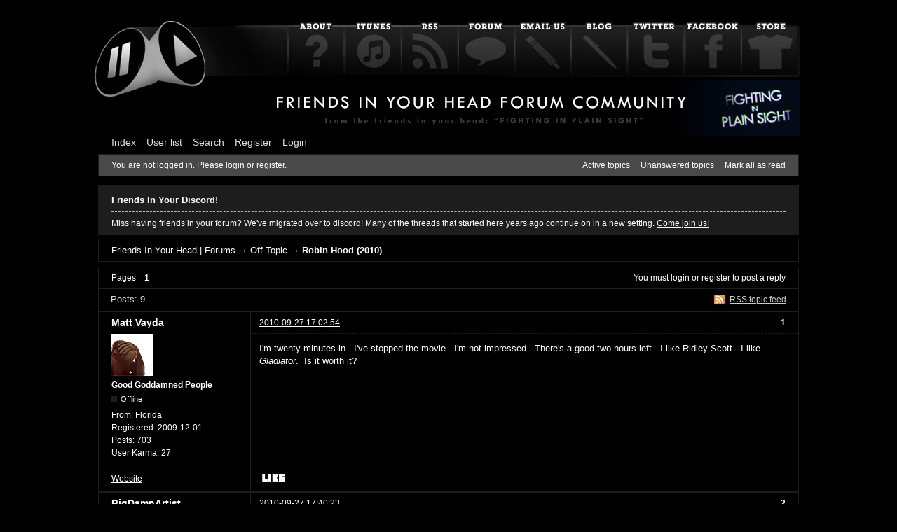

--- FILE ---
content_type: text/html; charset=utf-8
request_url: https://friendsinyourhead.com/forum/viewtopic.php?pid=5288
body_size: 10903
content:

<!DOCTYPE html>
<!--[if lt IE 7 ]> <html class="oldie ie6" xml:lang="en" lang="en" dir="ltr"> <![endif]-->
<!--[if IE 7 ]>    <html class="oldie ie7" xml:lang="en" lang="en" dir="ltr"> <![endif]-->
<!--[if IE 8 ]>    <html class="oldie ie8" xml:lang="en" lang="en" dir="ltr"> <![endif]-->
<!--[if gt IE 8]><!--> <html xml:lang="en" lang="en" dir="ltr"> <!--<![endif]-->
<head>
<meta charset="utf-8"/>
<meta http-equiv="content-type" content="text/html;charset=utf-8" />
<meta http-equiv="Content-Security-Policy" content="upgrade-insecure-requests">
<meta name="ROBOTS" content="NOINDEX, FOLLOW" />
<meta name="theme-color" content="#1F537B" />
<title>Robin Hood (2010) (Page 1) — Off Topic — Friends In Your Head | Forums</title>
<link rel="alternate" type="application/rss+xml" href="https://friendsinyourhead.com/forum/extern.php?action=feed&amp;tid=271&amp;type=rss" title="RSS" />
<link rel="alternate" type="application/atom+xml" href="https://friendsinyourhead.com/forum/extern.php?action=feed&amp;tid=271&amp;type=atom" title="ATOM" />
<link rel="top" href="https://friendsinyourhead.com/forum" title="Forum index" />
<link rel="up" href="https://friendsinyourhead.com/forum/viewforum.php?id=4" title="Off Topic" />
<link rel="search" href="https://friendsinyourhead.com/forum/search.php" title="Search" />
<link rel="author" href="https://friendsinyourhead.com/forum/userlist.php" title="User list" />
<link rel="stylesheet" type="text/css" media="screen" href="https://friendsinyourhead.com/forum/style/dif_default/dif_default.css" />
<link rel="stylesheet" type="text/css" media="screen" href="https://friendsinyourhead.com/forum/style/dif_default/dif_default_cs.css" />
<!--[if lte IE 6]><link rel="stylesheet" type="text/css" href="https://friendsinyourhead.com/forum/style/dif_default/dif_default_ie6.css" /><![endif]-->
<!--[if IE 7]><link rel="stylesheet" type="text/css" href="https://friendsinyourhead.com/forum/style/dif_default/dif_default_ie7.css" /><![endif]-->
<script type="text/javascript" src="https://ajax.googleapis.com/ajax/libs/jquery/1.6.2/jquery.min.js" /></script>
<script type="text/javascript" src="/js/dif.js" /></script>
<link rel="stylesheet" type="text/css" media="screen" href="https://friendsinyourhead.com/forum/extensions/pun_karma/styles.css" />
<link rel="stylesheet" type="text/css" media="screen" href="https://friendsinyourhead.com/forum/extensions/pun_bbcode/styles.css" />
<script type="text/javascript" src="https://friendsinyourhead.com/forum/extensions/pun_bbcode/scripts.js"></script>
<link rel="stylesheet" type="text/css" media="screen" href="https://friendsinyourhead.com/forum/extensions/pun_extended_bbcode/styles.css" />
<meta http-equiv="X-UA-Compatible" content="IE=edge" />
<link rel="stylesheet" type="text/css" media="screen" href="https://friendsinyourhead.com/forum/extensions/pun_colored_usergroups/styles.css.php" />
</head>
<body>
	<!-- forum_messages -->
	<div id="brd-wrap" class="brd">
	<div id="brd-viewtopic" class="brd-page paged-page">
	<div id="brd-head" class="gen-content">
		<p id="brd-access"><a href="#brd-main">Skip to forum content</a></p>
		<p id="brd-title"><a href="/index.php"><img class="dif-head" src="/images/forum-logo.jpg" title="Return to Friends In Your Head" /></a><span class="dif-head"><a href="/about.php"><img class="nav" src="/images/nav/nav-1-about-off.jpg" /></a><a href="https://itunes.apple.com/us/podcast/friends-in-your-head/id666148893" target="_blank"><img class="nav" src="/images/nav/nav-2-itunes-off.jpg" alt="iTunes" /></a><a href="http://feeds.feedburner.com/friendsinyourhead" target="_blank"><img class="nav" src="/images/nav/nav-3-rss-off.jpg" alt="RSS Feed" /></a><a href="//friendsinyourhead.com/forum/index.php" target="_blank"><img class="nav" src="/images/nav/nav-4-forum-off.jpg" alt="Forum" /></a><a href="mailto:friendsinyourhead@gmail.com" target="_blank"><img class="nav" src="/images/nav/nav-5-email-off.jpg" alt="Email"/></a><a href="http://friendsinyourhead.blogspot.com/" target="_blank"><img class="nav" src="/images/nav/nav-6-blog-off.jpg" alt="Blog" /></a><a href="//twitter.com/friendsinurhead" target="_blank"><img class="nav" src="/images/nav/nav-7-twitter-off.jpg" alt="Twitter" /></a><a href="https://www.facebook.com/friendsinyourhead" target="_blank"><img class="nav" src="/images/nav/nav-8-facebook-off.jpg" alt="Facebook" /></a><a href="http://www.cafepress.com/friendsinyourhead" target="_blank"><img class="nav" src="/images/nav/nav-9-store-off.jpg" alt="Store" /></a></p></span><a href="/forum/viewtopic.php?pid=33381#p33381"><img id="banner" style="margin-top: 6px" src="/forum/img/forum-banner-32.jpg" alt = "Random DIF header." /></a>
		
	</div>
	<div id="brd-navlinks" class="gen-content">
		<ul>
		<li id="navindex"><a href="https://friendsinyourhead.com/forum/index.php">Index</a></li>
		<li id="navuserlist"><a href="https://friendsinyourhead.com/forum/userlist.php">User list</a></li>
		<li id="navsearch"><a href="https://friendsinyourhead.com/forum/search.php">Search</a></li>
		<li id="navregister"><a href="https://friendsinyourhead.com/forum/register.php">Register</a></li>
		<li id="navlogin"><a href="https://friendsinyourhead.com/forum/login.php">Login</a></li>
	</ul>
		
	</div>
	<div id="brd-visit" class="gen-content">
		<p id="welcome"><span>You are not logged in.</span> <span>Please login or register.</span></p>
		<p id="visit-links" class="options"><span id="visit-recent" class="first-item"><a href="https://friendsinyourhead.com/forum/search.php?action=show_recent" title="Find topics which contain recent posts.">Active topics</a></span> <span id="visit-unanswered"><a href="https://friendsinyourhead.com/forum/search.php?action=show_unanswered" title="Find topics which have not been replied to.">Unanswered topics</a></span> <span id="visit-markasread"><a href="https://friendsinyourhead.com/forum/misc.php?action=markread&amp;csrf_token=fcceb31f2fef38d5b0a3c63a00284884fc05bb1e" title="Mark all unread topics as being read.">Mark all as read</a></span></p>
	</div>
	<div id="brd-announcement" class="gen-content">
	<h1 class="hn"><span>Friends In Your Discord!</span></h1>
	<div class="content">Miss having friends in your forum? We've migrated over to discord! Many of the threads that started here years ago continue on in a new setting. <a href="https://discord.gg/UtEYawhu4s" target="_blank">Come join us!</a></div>
</div>

	<div class="hr"><hr /></div>
	<div id="brd-main">
		<h1 class="main-title"><a class="permalink" href="https://friendsinyourhead.com/forum/viewtopic.php?id=271" rel="bookmark" title="Permanent link to this topic">Robin Hood (2010)</a></h1>

		<div id="brd-crumbs-top" class="crumbs gen-content">
	<p><span class="crumb crumbfirst"><a href="https://friendsinyourhead.com/forum/index.php">Friends In Your Head | Forums</a></span> <span class="crumb"><span> &rarr;&#160;</span><a href="https://friendsinyourhead.com/forum/viewforum.php?id=4">Off Topic</a></span> <span class="crumb crumblast"><span> &rarr;&#160;</span><a href="https://friendsinyourhead.com/forum/viewtopic.php?id=271">Robin Hood (2010)</a></span> </p>
</div>
		
		<div id="brd-pagepost-top" class="main-pagepost gen-content">
	<p class="paging"><span class="pages">Pages</span> <strong class="first-item">1</strong></p>
	<p class="posting">You must <a href="https://friendsinyourhead.com/forum/login.php">login</a> or <a href="https://friendsinyourhead.com/forum/register.php">register</a> to post a reply</p>
</div>
		<div class="main-head">
		<p class="options"><span class="feed first-item"><a class="feed" href="https://friendsinyourhead.com/forum/extern.php?action=feed&amp;tid=271&amp;type=rss">RSS topic feed</a></span></p>
		<h2 class="hn"><span><span class="item-info">Posts: 9</span></span></h2>
	</div>
	<div id="forum4" class="main-content main-topic">
		<div class="post odd firstpost topicpost">
			<div id="p5221" class="posthead">
				<h3 class="hn post-ident"><span class="post-num">1</span> <span class="post-byline"><span>Topic by </span><em class="group_color_3"><a title="Go to Matt Vayda's profile" href="https://friendsinyourhead.com/forum/profile.php?id=29">Matt Vayda</a></em></span> <span class="post-link"><a class="permalink" rel="bookmark" title="Permanent link to this post" href="https://friendsinyourhead.com/forum/viewtopic.php?pid=5221#p5221">2010-09-27 17:02:54</a></span></h3>
			</div>
			<div class="postbody">
				<div class="post-author">
					<ul class="author-ident">
						<li class="useravatar"><img src="https://friendsinyourhead.com/forum/img/avatars/29.png" width="60" height="60" alt="Matt Vayda" /></li>
						<li class="username"><a title="Go to Matt Vayda's profile" href="https://friendsinyourhead.com/forum/profile.php?id=29">Matt Vayda</a></li>
						<li class="usertitle"><span>Good Goddamned People</span></li>
						<li class="userstatus"><span>Offline</span></li>
					</ul>
					<ul class="author-info">
						<li><span>From: <strong>Florida</strong></span></li>
						<li><span>Registered: <strong>2009-12-01</strong></span></li>
						<li><span>Posts: <strong>703</strong></span></li>
						<li><span>User Karma: <strong>27</strong></span></li>
					</ul>
				</div>
				<div class="post-entry">
					<h4 id="pc5221" class="entry-title hn">Topic: Robin Hood (2010)</h4>
					<div class="entry-content">
						<p>I&#039;m twenty minutes in.&nbsp; I&#039;ve stopped the movie.&nbsp; I&#039;m not impressed.&nbsp; There&#039;s a good two hours left.&nbsp; I like Ridley Scott.&nbsp; I like <em>Gladiator</em>.&nbsp; Is it worth it?</p>
					</div>
				</div>
			</div>
			<div class="postfoot">
				<div class="post-options">
					<p class="post-contacts"><span class="user-url first-item"><a class="external" href="http://www.mattvayda.com"><span>Matt Vayda's</span> Website</a></span></p>
					<p class="post-karma"><a href="https://friendsinyourhead.com/forum/viewtopic.php?pid=5221&amp;karmaplus&amp;csrf_token=8317b671d0288898e36f626ffec399135e401825#p5221"><img src="https://friendsinyourhead.com/forum/extensions/pun_karma/icons/thumbs_up.gif" alt="Thumbs up"/></a>  <a href="https://friendsinyourhead.com/forum/viewtopic.php?pid=5221&amp;karmaminus&amp;csrf_token=cea19e5ff7ac2f4713d6c22350cff075a1410e72#p5221"><img src="https://friendsinyourhead.com/forum/extensions/pun_karma/icons/thumbs_down.gif" alt="Thumbs down" /></a></p>
				</div>
			</div>
		</div>
		<div class="post even replypost">
			<div id="p5223" class="posthead">
				<h3 class="hn post-ident"><span class="post-num">2</span> <span class="post-byline"><span>Reply by </span><em class="group_color_1"><a title="Go to BigDamnArtist's profile" href="https://friendsinyourhead.com/forum/profile.php?id=7">BigDamnArtist</a></em></span> <span class="post-link"><a class="permalink" rel="bookmark" title="Permanent link to this post" href="https://friendsinyourhead.com/forum/viewtopic.php?pid=5223#p5223">2010-09-27 17:40:23</a></span></h3>
			</div>
			<div class="postbody">
				<div class="post-author">
					<ul class="author-ident">
						<li class="useravatar"><img src="https://friendsinyourhead.com/forum/img/avatars/7.png" width="60" height="60" alt="BigDamnArtist" /></li>
						<li class="username"><a title="Go to BigDamnArtist's profile" href="https://friendsinyourhead.com/forum/profile.php?id=7">BigDamnArtist</a></li>
						<li class="usertitle"><span>&quot;I&#039;m Canadian, you can trust me on this.</span></li>
						<li class="userstatus"><span>Offline</span></li>
					</ul>
					<ul class="author-info">
						<li><span>From: <strong>Red Deer, AB</strong></span></li>
						<li><span>Registered: <strong>2009-11-23</strong></span></li>
						<li><span>Posts: <strong>4,044</strong></span></li>
						<li><span>User Karma: <strong>664</strong></span></li>
					</ul>
				</div>
				<div class="post-entry">
					<h4 id="pc5223" class="entry-title hn">Re: Robin Hood (2010)</h4>
					<div class="entry-content">
						<p>For what it&#039;s worth I enjoyed it. However I&#039;ve been led to believe I&#039;m of the minority in that opinion.</p>
						<div class="sig-content"><span class="sig-line"><!-- --></span>ZangrethorDigital.ca</div>
					</div>
				</div>
			</div>
			<div class="postfoot">
				<div class="post-options">
					<p class="post-contacts"><span class="user-url first-item"><a class="external" href="http://www.ZangrethorDigital.ca"><span>BigDamnArtist's</span> Website</a></span></p>
					<p class="post-karma"><a href="https://friendsinyourhead.com/forum/viewtopic.php?pid=5223&amp;karmaplus&amp;csrf_token=39edb665faacdca58ab3645b8300acde1b770f3d#p5223"><img src="https://friendsinyourhead.com/forum/extensions/pun_karma/icons/thumbs_up.gif" alt="Thumbs up"/></a>  <a href="https://friendsinyourhead.com/forum/viewtopic.php?pid=5223&amp;karmaminus&amp;csrf_token=5721eb000b09e1d8cba079b42a5716829e6ae238#p5223"><img src="https://friendsinyourhead.com/forum/extensions/pun_karma/icons/thumbs_down.gif" alt="Thumbs down" /></a></p>
				</div>
			</div>
		</div>
		<div class="post odd replypost">
			<div id="p5241" class="posthead">
				<h3 class="hn post-ident"><span class="post-num">3</span> <span class="post-byline"><span>Reply by </span><em class="group_color_3"><a title="Go to Tomahawk's profile" href="https://friendsinyourhead.com/forum/profile.php?id=26">Tomahawk</a></em></span> <span class="post-link"><a class="permalink" rel="bookmark" title="Permanent link to this post" href="https://friendsinyourhead.com/forum/viewtopic.php?pid=5241#p5241">2010-09-27 22:19:18</a></span></h3>
			</div>
			<div class="postbody">
				<div class="post-author">
					<ul class="author-ident">
						<li class="useravatar"><img src="https://friendsinyourhead.com/forum/img/avatars/26.jpg" width="60" height="46" alt="Tomahawk" /></li>
						<li class="username"><a title="Go to Tomahawk's profile" href="https://friendsinyourhead.com/forum/profile.php?id=26">Tomahawk</a></li>
						<li class="usertitle"><span>Also The Doctor</span></li>
						<li class="userstatus"><span>Offline</span></li>
					</ul>
					<ul class="author-info">
						<li><span>From: <strong>Norway</strong></span></li>
						<li><span>Registered: <strong>2009-12-01</strong></span></li>
						<li><span>Posts: <strong>1,473</strong></span></li>
						<li><span>User Karma: <strong>251</strong></span></li>
					</ul>
				</div>
				<div class="post-entry">
					<h4 id="pc5241" class="entry-title hn">Re: Robin Hood (2010)</h4>
					<div class="entry-content">
						<p>I went to see &#039;The Runaways&#039; instead, so I&#039;m biased. We *almost* regretted the choice when the Robin Hood trailer came on, but I&#039;m still happy I saw runaways instead.</p><p>I&#039;ll still check out the film, but if it&#039;s not even grasping your attention after 20 minutes, something&#039;s wrong.</p>
					</div>
				</div>
			</div>
			<div class="postfoot">
				<div class="post-options">
					<p class="post-karma"><a href="https://friendsinyourhead.com/forum/viewtopic.php?pid=5241&amp;karmaplus&amp;csrf_token=11f0db12355cdbc23532df4bca7fed3e5d18e7d1#p5241"><img src="https://friendsinyourhead.com/forum/extensions/pun_karma/icons/thumbs_up.gif" alt="Thumbs up"/></a>  <a href="https://friendsinyourhead.com/forum/viewtopic.php?pid=5241&amp;karmaminus&amp;csrf_token=38404dfa6a6f9271aa8383360b216154f1db465d#p5241"><img src="https://friendsinyourhead.com/forum/extensions/pun_karma/icons/thumbs_down.gif" alt="Thumbs down" /></a></p>
				</div>
			</div>
		</div>
		<div class="post even replypost">
			<div id="p5243" class="posthead">
				<h3 class="hn post-ident"><span class="post-num">4</span> <span class="post-byline"><span>Reply by </span><em class="group_color_3"><a title="Go to Matt Vayda's profile" href="https://friendsinyourhead.com/forum/profile.php?id=29">Matt Vayda</a></em></span> <span class="post-link"><a class="permalink" rel="bookmark" title="Permanent link to this post" href="https://friendsinyourhead.com/forum/viewtopic.php?pid=5243#p5243">2010-09-28 02:42:55</a></span></h3>
			</div>
			<div class="postbody">
				<div class="post-author">
					<ul class="author-ident">
						<li class="useravatar"><img src="https://friendsinyourhead.com/forum/img/avatars/29.png" width="60" height="60" alt="Matt Vayda" /></li>
						<li class="username"><a title="Go to Matt Vayda's profile" href="https://friendsinyourhead.com/forum/profile.php?id=29">Matt Vayda</a></li>
						<li class="usertitle"><span>Good Goddamned People</span></li>
						<li class="userstatus"><span>Offline</span></li>
					</ul>
					<ul class="author-info">
						<li><span>From: <strong>Florida</strong></span></li>
						<li><span>Registered: <strong>2009-12-01</strong></span></li>
						<li><span>Posts: <strong>703</strong></span></li>
						<li><span>User Karma: <strong>27</strong></span></li>
					</ul>
				</div>
				<div class="post-entry">
					<h4 id="pc5243" class="entry-title hn">Re: Robin Hood (2010)</h4>
					<div class="entry-content">
						<p>It&#039;s not so much that it doesn&#039;t have my attention.&nbsp; Honestly I think so far what&#039;s bothering me has to do with the portrayal of King Richard.&nbsp; &quot;Let&#039;s get these French bastards so we can go home to Nottingham!&quot; What?&nbsp; From what I understand Richard was more French than English, barely spoke any English, and spent almost none of his reign in England.&nbsp; He used his kingdom as a source of revenue to pay for his crusade.&nbsp; Must have had a heck of a press writer.</p><p>I get that the facts of history don&#039;t always make for the best drama (I recently caught Pearl Harbor again, and my brother-in-law who is a huge WWII buff kept up a running commentary of the films historical failings).&nbsp; I also get that the story of Robin Hood isn&#039;t exactly set in stone.&nbsp; I guess I just expected that if there was an Englishman who could tell this story, it would be Ridley Scott.</p><p>Ok Ridley, show me what you&#039;ve got.</p>
					</div>
				</div>
			</div>
			<div class="postfoot">
				<div class="post-options">
					<p class="post-contacts"><span class="user-url first-item"><a class="external" href="http://www.mattvayda.com"><span>Matt Vayda's</span> Website</a></span></p>
					<p class="post-karma"><a href="https://friendsinyourhead.com/forum/viewtopic.php?pid=5243&amp;karmaplus&amp;csrf_token=208d93f7f8776ac1837abd1b1692636b839dfb49#p5243"><img src="https://friendsinyourhead.com/forum/extensions/pun_karma/icons/thumbs_up.gif" alt="Thumbs up"/></a>  <a href="https://friendsinyourhead.com/forum/viewtopic.php?pid=5243&amp;karmaminus&amp;csrf_token=139683d3bc2976f269ce49adf72137d483c03028#p5243"><img src="https://friendsinyourhead.com/forum/extensions/pun_karma/icons/thumbs_down.gif" alt="Thumbs down" /></a></p>
				</div>
			</div>
		</div>
		<div class="post odd replypost">
			<div id="p5258" class="posthead">
				<h3 class="hn post-ident"><span class="post-num">5</span> <span class="post-byline"><span>Reply by </span><em class="group_color_3"><a title="Go to redxavier's profile" href="https://friendsinyourhead.com/forum/profile.php?id=285">redxavier</a></em></span> <span class="post-link"><a class="permalink" rel="bookmark" title="Permanent link to this post" href="https://friendsinyourhead.com/forum/viewtopic.php?pid=5258#p5258">2010-09-28 17:37:46</a></span></h3>
			</div>
			<div class="postbody">
				<div class="post-author">
					<ul class="author-ident">
						<li class="useravatar"><img src="https://friendsinyourhead.com/forum/img/avatars/285.jpg" width="60" height="60" alt="redxavier" /></li>
						<li class="username"><a title="Go to redxavier's profile" href="https://friendsinyourhead.com/forum/profile.php?id=285">redxavier</a></li>
						<li class="usertitle"><span>Member</span></li>
						<li class="userstatus"><span>Offline</span></li>
					</ul>
					<ul class="author-info">
						<li><span>From: <strong>Kent, England</strong></span></li>
						<li><span>Registered: <strong>2010-02-09</strong></span></li>
						<li><span>Posts: <strong>1,327</strong></span></li>
						<li><span>User Karma: <strong>146</strong></span></li>
					</ul>
				</div>
				<div class="post-entry">
					<h4 id="pc5258" class="entry-title hn">Re: Robin Hood (2010)</h4>
					<div class="entry-content">
						<p>Don&#039;t get me started.... must stop... blood coming out of eyes...</p><p>I hate this movie. It&#039;s just as bad historically as Gladiator and Braveheart sure, but then it&#039;s a boring, incoherent, badly cast trainwreck of a movie with little to no redeeming entertainment qualities.</p><p>For christ&#039;s sake, there&#039;s a moment where two horses kick in the heavy wooden door to a fortified town... you know, those doors that are built to withstand battering rams?</p><p>I&#039;m so not surprised you switched off - the opening is atrocious. From the badly written and pointless title card to the unexciting siege of Chalus (which shock fucking horror was actually where Richard was at this time...).</p><p>The moment when Richard yells &quot;Kill the French&quot; I knew we were in trouble... but by the end it&#039;s almost a parody. Imagine if Forrest Gump lectured Nixon about Watergate and shamed him into resigning - that&#039;s pretty much the absurdity of what Robin Hood does in this film.</p><p>And you&#039;re correct Matt - Richard spent about 6-9 months of his reign in England but thanks to the Victorians we English now laud Richard as one of our greatest national heroes. They&#039;ve got a great statue of him in Westminster outside Parliament and it&#039;s hard not to be impressed.</p><p><a href="http://upload.wikimedia.org/wikipedia/commons/thumb/2/26/Richard_I_statue_outside_Parliament.JPG/220px-Richard_I_statue_outside_Parliament.JPG">http://upload.wikimedia.org/wikipedia/c … iament.JPG</a></p>
						<div class="sig-content"><span class="sig-line"><!-- --></span>Imagination will often carry us to worlds that never were. But without it we go nowhere. - Carl Sagan</div>
					</div>
				</div>
			</div>
			<div class="postfoot">
				<div class="post-options">
					<p class="post-karma"><a href="https://friendsinyourhead.com/forum/viewtopic.php?pid=5258&amp;karmaplus&amp;csrf_token=f026de27e3d85bacd4159314a9dc606caa591bd0#p5258"><img src="https://friendsinyourhead.com/forum/extensions/pun_karma/icons/thumbs_up.gif" alt="Thumbs up"/></a>  <a href="https://friendsinyourhead.com/forum/viewtopic.php?pid=5258&amp;karmaminus&amp;csrf_token=e3f038c911d602187ccffedb07c203f8048b96fa#p5258"><img src="https://friendsinyourhead.com/forum/extensions/pun_karma/icons/thumbs_down.gif" alt="Thumbs down" /></a></p>
				</div>
			</div>
		</div>
		<div class="post even replypost">
			<div id="p5288" class="posthead">
				<h3 class="hn post-ident"><span class="post-num">6</span> <span class="post-byline"><span>Reply by </span><em class="group_color_3"><a title="Go to Matt Vayda's profile" href="https://friendsinyourhead.com/forum/profile.php?id=29">Matt Vayda</a></em></span> <span class="post-link"><a class="permalink" rel="bookmark" title="Permanent link to this post" href="https://friendsinyourhead.com/forum/viewtopic.php?pid=5288#p5288">2010-09-29 14:04:03</a></span></h3>
			</div>
			<div class="postbody">
				<div class="post-author">
					<ul class="author-ident">
						<li class="useravatar"><img src="https://friendsinyourhead.com/forum/img/avatars/29.png" width="60" height="60" alt="Matt Vayda" /></li>
						<li class="username"><a title="Go to Matt Vayda's profile" href="https://friendsinyourhead.com/forum/profile.php?id=29">Matt Vayda</a></li>
						<li class="usertitle"><span>Good Goddamned People</span></li>
						<li class="userstatus"><span>Offline</span></li>
					</ul>
					<ul class="author-info">
						<li><span>From: <strong>Florida</strong></span></li>
						<li><span>Registered: <strong>2009-12-01</strong></span></li>
						<li><span>Posts: <strong>703</strong></span></li>
						<li><span>User Karma: <strong>27</strong></span></li>
					</ul>
				</div>
				<div class="post-entry">
					<h4 id="pc5288" class="entry-title hn">Re: Robin Hood (2010)</h4>
					<div class="entry-content">
						<p>Update: tried to watch a bit more last night, but only made it as far as their arrival at The Tower of London, and the ensuing moment of &quot;oh fuck...&quot;&nbsp; To be fair I had just come off a full eight hours running around at work.</p><div class="quotebox"><cite>RedXavier wrote:</cite><blockquote><p>It&#039;s just as bad historically as Gladiator and Braveheart sure, but then it&#039;s a boring, incoherent, badly cast trainwreck of a movie with little to no redeeming entertainment qualities.</p></blockquote></div><p>I think that really sums it up.&nbsp; I mean, Robin Hood is very much like Gladiator, in that it&#039;s a purely fictional story where the story takes place <em>around</em> real historical people / places / events.&nbsp; Whereas, in Braveheart and Black Hawk Down the stories are supposed to <em>depict</em> actual people / places / events.</p><p>When I saw Braveheart, I knew nothing about Scottish history, and I think I enjoyed it more because of it.&nbsp; Black Hawk Down was a story I was <em>very</em> familiar with when I saw it, and was definitely part of why I didn&#039;t care for it.</p><p>Since then I guess I&#039;ve developed this need to see history reflected with some degree of accuracy in film.&nbsp; When I saw Bonnie and Clyde a couple years ago I was disappointed to later read their historical account, and find that in this case, the history was more interesting than the film.</p><p>I think a cooking analogy of some kind would work well here, because historical events are rarely very good as films in their &quot;raw&quot; form.&nbsp; You need that bit drama, that something extra to make it more palatable, but it&#039;s easy to go too far.&nbsp; It&#039;s also easy to get the order wrong.&nbsp; If I order a steak, I might be able to forgive being served a hamburger if it turns out to be really good, but if I&#039;m served a veggieburger, I&#039;m leaving the table.</p><p>If I&#039;m going to watch, or ask others to watch, a film that takes place in a fairly well documented part of history, then one of the following scenarios should play out: 1.) If I&#039;m not familiar with that part of history, I&#039;d like to learn something from the film that is based on those historical facts. 2.) If I am familiar with that part of history, don&#039;t insult my intelligence.</p><p>Granted the whole Richard / John / Robin Hood story is so skewed by popular belief that the chances of even Ridley Scott getting it right were slim, but as an Englishman, I was kind of hoping he&#039;d have a bit more respect for his own history.</p>
					</div>
				</div>
			</div>
			<div class="postfoot">
				<div class="post-options">
					<p class="post-contacts"><span class="user-url first-item"><a class="external" href="http://www.mattvayda.com"><span>Matt Vayda's</span> Website</a></span></p>
					<p class="post-karma"><a href="https://friendsinyourhead.com/forum/viewtopic.php?pid=5288&amp;karmaplus&amp;csrf_token=68ce3872f706695aaed3a923b84f9005aa958402#p5288"><img src="https://friendsinyourhead.com/forum/extensions/pun_karma/icons/thumbs_up.gif" alt="Thumbs up"/></a>  <a href="https://friendsinyourhead.com/forum/viewtopic.php?pid=5288&amp;karmaminus&amp;csrf_token=04894fa1830ee3089045c1884004bd6bbf1cb029#p5288"><img src="https://friendsinyourhead.com/forum/extensions/pun_karma/icons/thumbs_down.gif" alt="Thumbs down" /></a></p>
				</div>
			</div>
		</div>
		<div class="post odd replypost">
			<div id="p5375" class="posthead">
				<h3 class="hn post-ident"><span class="post-num">7</span> <span class="post-byline"><span>Reply by </span><em class="group_color_3"><a title="Go to Matt Vayda's profile" href="https://friendsinyourhead.com/forum/profile.php?id=29">Matt Vayda</a></em></span> <span class="post-link"><a class="permalink" rel="bookmark" title="Permanent link to this post" href="https://friendsinyourhead.com/forum/viewtopic.php?pid=5375#p5375">2010-10-01 14:36:12</a></span></h3>
			</div>
			<div class="postbody">
				<div class="post-author">
					<ul class="author-ident">
						<li class="useravatar"><img src="https://friendsinyourhead.com/forum/img/avatars/29.png" width="60" height="60" alt="Matt Vayda" /></li>
						<li class="username"><a title="Go to Matt Vayda's profile" href="https://friendsinyourhead.com/forum/profile.php?id=29">Matt Vayda</a></li>
						<li class="usertitle"><span>Good Goddamned People</span></li>
						<li class="userstatus"><span>Offline</span></li>
					</ul>
					<ul class="author-info">
						<li><span>From: <strong>Florida</strong></span></li>
						<li><span>Registered: <strong>2009-12-01</strong></span></li>
						<li><span>Posts: <strong>703</strong></span></li>
						<li><span>User Karma: <strong>27</strong></span></li>
					</ul>
				</div>
				<div class="post-entry">
					<h4 id="pc5375" class="entry-title hn">Re: Robin Hood (2010)</h4>
					<div class="entry-content">
						<p>Finished it the other night.&nbsp; I do appreciate the fact that Brian Helgeland did <em>some</em> historical homework, mostly about King John, even if the events are are a bit off.&nbsp; Danny Huston&#039;s King Richard is simply appalling, no other word for it.&nbsp; I did like the new take on the Sheriff of Nottingham, as well as Mark Addy&#039;s take on Friar Tuck, so well done there.&nbsp; Max von Sydow,&nbsp; Cate Blanchett and William Hurt all make strong showings as well.&nbsp; The characters of Little John, Will Scarlett and Allen A&#039;Dayle feel tacked on and underdeveloped, but the actors portraying them don&#039;t let on that they know it.</p><p>I think the film is actually strongest once Robin gets to Nottingham, and has to fill the shoes he&#039;s stepped into.&nbsp; I also appreciate the show-don&#039;t-tell approach to Robin&#039;s archery abilities.&nbsp; No one quips about an amazing shot he just made, they just show him hitting everything he aims at, and give him a line to the boys in the forest about knowing which wood to make their bows out of.</p><p>I didn&#039;t know this going in, but this take on Robin Hood is actually an origin story.&nbsp; He doesn&#039;t become Robin of the Hood until the very end.&nbsp; On the show when we&#039;re talking about superhero movies, we always say that becoming is more interesting than being, and I applaud the effort to do that here.&nbsp; The trouble is it doesn&#039;t quite works somehow; whole film feels like a setup for a sequel which will probably never get made, so you just have to fill it in with whichever flavor of the Robin Hood story you fancy.</p><p>It&#039;s really too bad, because once I got into it, there are parts here that I really like, but don&#039;t quite work.&nbsp; The trouble is they could work with just a bit more effort.&nbsp; Take the children in the forest, or as I like to call them, The Lost Boys.&nbsp; Obviously they grow to become Robin&#039;s Merry Men, but I kept waiting for them to <em>do</em> something.&nbsp; Everything they setup leads you to believe that all those French troops running around are in for an ambush when they get to Sherwood forest (come to think of it I don&#039;t recall that Sherwood is even mentioned).&nbsp; But no, no, The Lost Boys show up on ponies to take part in a beach assault against a French invasion fleet, let by Marion, who&#039;s only demonstration of combat prowess was that flaming arrow she shot at the very beginning.&nbsp; So points off for that.</p><p>Overall it&#039;s entertaining enough.&nbsp; There&#039;s humor, drama, and enough committed actors to make it worth making some popcorn and killing a few hours, but this is not a good film, so turn off your critic circuit before hitting the play button.</p>
					</div>
				</div>
			</div>
			<div class="postfoot">
				<div class="post-options">
					<p class="post-contacts"><span class="user-url first-item"><a class="external" href="http://www.mattvayda.com"><span>Matt Vayda's</span> Website</a></span></p>
					<p class="post-karma"><a href="https://friendsinyourhead.com/forum/viewtopic.php?pid=5375&amp;karmaplus&amp;csrf_token=8b20eb37b4d3ff8ff025e34212b8ace43f78f4a5#p5375"><img src="https://friendsinyourhead.com/forum/extensions/pun_karma/icons/thumbs_up.gif" alt="Thumbs up"/></a>  <a href="https://friendsinyourhead.com/forum/viewtopic.php?pid=5375&amp;karmaminus&amp;csrf_token=aefac17f77810fb0a88a9806aaab092edcb161f5#p5375"><img src="https://friendsinyourhead.com/forum/extensions/pun_karma/icons/thumbs_down.gif" alt="Thumbs down" /></a></p>
				</div>
			</div>
		</div>
		<div class="post even replypost">
			<div id="p5376" class="posthead">
				<h3 class="hn post-ident"><span class="post-num">8</span> <span class="post-byline"><span>Reply by </span><em class="group_color_3"><a title="Go to beldar's profile" href="https://friendsinyourhead.com/forum/profile.php?id=1538">beldar</a></em></span> <span class="post-link"><a class="permalink" rel="bookmark" title="Permanent link to this post" href="https://friendsinyourhead.com/forum/viewtopic.php?pid=5376#p5376">2010-10-01 16:06:14</a></span></h3>
			</div>
			<div class="postbody">
				<div class="post-author">
					<ul class="author-ident">
						<li class="username"><a title="Go to beldar's profile" href="https://friendsinyourhead.com/forum/profile.php?id=1538">beldar</a></li>
						<li class="usertitle"><span>Member</span></li>
						<li class="userstatus"><span>Offline</span></li>
					</ul>
					<ul class="author-info">
						<li><span>Registered: <strong>2010-05-27</strong></span></li>
						<li><span>Posts: <strong>444</strong></span></li>
					</ul>
				</div>
				<div class="post-entry">
					<h4 id="pc5376" class="entry-title hn">Re: Robin Hood (2010)</h4>
					<div class="entry-content">
						<p>What&#039;s your favorite movie of this genre, Matt?</p>
					</div>
				</div>
			</div>
			<div class="postfoot">
				<div class="post-options">
					<p class="post-karma"><a href="https://friendsinyourhead.com/forum/viewtopic.php?pid=5376&amp;karmaplus&amp;csrf_token=b9ce0f8d8026a73ee298a78537aeed71b624c22a#p5376"><img src="https://friendsinyourhead.com/forum/extensions/pun_karma/icons/thumbs_up.gif" alt="Thumbs up"/></a>  <a href="https://friendsinyourhead.com/forum/viewtopic.php?pid=5376&amp;karmaminus&amp;csrf_token=530f0d149105500f5a1264f9aaf39fbe823891e6#p5376"><img src="https://friendsinyourhead.com/forum/extensions/pun_karma/icons/thumbs_down.gif" alt="Thumbs down" /></a></p>
				</div>
			</div>
		</div>
		<div class="post odd lastpost replypost">
			<div id="p5383" class="posthead">
				<h3 class="hn post-ident"><span class="post-num">9</span> <span class="post-byline"><span>Reply by </span><em class="group_color_3"><a title="Go to Matt Vayda's profile" href="https://friendsinyourhead.com/forum/profile.php?id=29">Matt Vayda</a></em></span> <span class="post-link"><a class="permalink" rel="bookmark" title="Permanent link to this post" href="https://friendsinyourhead.com/forum/viewtopic.php?pid=5383#p5383">2010-10-01 23:07:20</a></span></h3>
			</div>
			<div class="postbody">
				<div class="post-author">
					<ul class="author-ident">
						<li class="useravatar"><img src="https://friendsinyourhead.com/forum/img/avatars/29.png" width="60" height="60" alt="Matt Vayda" /></li>
						<li class="username"><a title="Go to Matt Vayda's profile" href="https://friendsinyourhead.com/forum/profile.php?id=29">Matt Vayda</a></li>
						<li class="usertitle"><span>Good Goddamned People</span></li>
						<li class="userstatus"><span>Offline</span></li>
					</ul>
					<ul class="author-info">
						<li><span>From: <strong>Florida</strong></span></li>
						<li><span>Registered: <strong>2009-12-01</strong></span></li>
						<li><span>Posts: <strong>703</strong></span></li>
						<li><span>User Karma: <strong>27</strong></span></li>
					</ul>
				</div>
				<div class="post-entry">
					<h4 id="pc5383" class="entry-title hn">Re: Robin Hood (2010)</h4>
					<div class="entry-content">
						<div class="quotebox"><cite>beldar wrote:</cite><blockquote><p>What&#039;s your favorite movie of this genre, Matt?</p></blockquote></div><br /><p>I suppose it depends how you want to categorize it.&nbsp; Looking into it, I realized that Robin Hood isn&#039;t so much historical fiction as it is legend, or fantasy.&nbsp; As an entity, Robin Hood can&#039;t be verified to have actually existed, but stories about him are so abundant that many believe he must have.&nbsp; In terms of another such character on whom a film is based, the only other ones that comes to mind revolve around the Arthurian legend, in which case I&#039;d look to Monty Python, so let&#039;s look at it from another angle.</p><p>As a pure historical drama, i.e. the events surrounding the story did happen, even if the story itself is not entirely historically accurate, a couple films come to mind.&nbsp; Saving Private Ryan and Shindler&#039;s List, for showing us the sheer brutality of human nature as it actually happened.&nbsp; </p><p>WWII though was fairly well documented, so we have quite a bit to go off of for a story in that setting.&nbsp; Titanic shows us what is likely the most accurate depiction, in all it&#039;s horrific detail, of an event for which all we have to go on are survivor testimonial and forensic examination of the wreckage.&nbsp; </p><p>Still, the story of the Titanic is also pretty widely known, so what about something smaller, almost a legend in itself.&nbsp; Tsavo, Kenya is not a place you might have heard of before 1996, unless you were an African history or geography buff.&nbsp; If that name does sound familiar, so might the tagline &quot;Only the most incredible parts are true.&quot;&nbsp; The Ghost and The Darkness is one of those films I wish we got more of, a true (if dramatized) story about an incredible event largely unknown to the world at large.&nbsp; </p><p>In that same vein, though skewing much farther (almost completely) into fantasy, is Le Pacte des Loups (Brotherhood of the Wolf), which tells the story of a series of brutal killings that took place between 1764 and 1767 in an area of south-central France.&nbsp; Attributed to a &quot;beast,&quot; wolves are the most likely culprit, thus the title of the film, but the filmmakers portray the Beast of Gévaudan...a bit differently.&nbsp; I won&#039;t spoil it, as this is the most likely film for folks to have not seen, but The Jim Henson Creature Shop was involved.&nbsp; (Fun fact: I saw this while I was stationed in Germany, and it was my first foreign language film; French with English subtitles.)</p><p>These later types of historical fiction are my favorite, as they portray events I never would have know about otherwise.&nbsp; You&#039;d be hard pressed to find someone who has never heard of D-Day, or the Titanic although Oskar Schindler may still trip someone up.&nbsp; The thing about historical fiction, is that the better is generally know about the era, the less you can make up and get away with without someone like me throwing the Bullshit card.&nbsp; I&#039;ll grant that it&#039;s tricky; the filmmakers must decide which facts are important for their story, and change or make up the rest.&nbsp; The fact that King Richard was not what we would understand today as an &quot;Englishman&quot; isn&#039;t important to the story Ridley Scott wanted to tell.&nbsp; More to the point such a portrayal will likely never come to pass, as it would cause an audience largely unschooled in British history to wonder why the King of England is, apparently, French.&nbsp; Then again, maybe &quot;wonder&quot; is exactly what audiences at large need to do more often.</p>
					</div>
				</div>
			</div>
			<div class="postfoot">
				<div class="post-options">
					<p class="post-contacts"><span class="user-url first-item"><a class="external" href="http://www.mattvayda.com"><span>Matt Vayda's</span> Website</a></span></p>
					<p class="post-karma"><a href="https://friendsinyourhead.com/forum/viewtopic.php?pid=5383&amp;karmaplus&amp;csrf_token=d6bea93375dc487d55cbfefb054d608c97d80fa7#p5383"><img src="https://friendsinyourhead.com/forum/extensions/pun_karma/icons/thumbs_up.gif" alt="Thumbs up"/></a>  <a href="https://friendsinyourhead.com/forum/viewtopic.php?pid=5383&amp;karmaminus&amp;csrf_token=c6c440850bd78e032cc7601ba4e7e3a2697bd9e8#p5383"><img src="https://friendsinyourhead.com/forum/extensions/pun_karma/icons/thumbs_down.gif" alt="Thumbs down" /></a></p>
				</div>
			</div>
		</div>
	</div>

	<div class="main-foot">
		<h2 class="hn"><span><span class="item-info">Posts: 9</span></span></h2>
	</div>
		<div id="brd-pagepost-end" class="main-pagepost gen-content">
	<p class="paging"><span class="pages">Pages</span> <strong class="first-item">1</strong></p>
	<p class="posting">You must <a href="https://friendsinyourhead.com/forum/login.php">login</a> or <a href="https://friendsinyourhead.com/forum/register.php">register</a> to post a reply</p>
</div>
		<div id="brd-crumbs-end" class="crumbs gen-content">
	<p><span class="crumb crumbfirst"><a href="https://friendsinyourhead.com/forum/index.php">Friends In Your Head | Forums</a></span> <span class="crumb"><span> &rarr;&#160;</span><a href="https://friendsinyourhead.com/forum/viewforum.php?id=4">Off Topic</a></span> <span class="crumb crumblast"><span> &rarr;&#160;</span><a href="https://friendsinyourhead.com/forum/viewtopic.php?id=271">Robin Hood (2010)</a></span> </p>
</div>
	</div>
		<!-- forum_qpost -->
		<!-- forum_info -->
	<div class="hr"><hr /></div>
	<div id="brd-about">
		<form id="qjump" method="get" accept-charset="utf-8" action="http://friendsinyourhead.com/forum/viewforum.php">
	<div class="frm-fld frm-select">
		<label for="qjump-select"><span>Jump to forum:</span></label><br />
		<span class="frm-input"><select id="qjump-select" name="id">
			<optgroup label="Friends In Your Head">
				<option value="10">Coronaviral Activities</option>
				<option value="2">Episodes</option>
				<option value="4" selected="selected">Off Topic</option>
				<option value="5">Creations</option>
				<option value="6">Movie Stuff</option>
				<option value="8">Friends in Your Dungeon</option>
				<option value="7">Pitches, Fixes, and Rewrites</option>
				<option value="11">Games In Your Head</option>
			</optgroup>
		</select>
		<input type="submit" id="qjump-submit" value="Go" /></span>
	</div>
</form>
	<p id="copyright">Powered by <a href="http://punbb.informer.com/">PunBB</a>, supported by <a href="http://www.informer.com/">Informer Technologies, Inc</a>.</p>
<p style="clear: both; ">Currently installed <span id="extensions-used" title="pun_admin_add_user, pun_admin_manage_extensions_improved, pun_antispam, pun_bbcode, pun_pm, pun_repository, hide_topic, pun_extended_bbcode, pun_poll.">9 official extensions</span>. Copyright &copy; 2003&ndash;2009 <a href="http://punbb.informer.com/">PunBB</a>.</p>
	</div>
		<!-- forum_debug -->
	</div>
	</div>
	<script>if (typeof PUNBB === 'undefined' || !PUNBB) {
		var PUNBB = {};
	}

	PUNBB.env = {
		base_url: "https://friendsinyourhead.com/forum/",
		base_js_url: "https://friendsinyourhead.com/forum/include/js/",
		user_lang: "English",
		user_style: "dif_default",
		user_is_guest: "1",
		page: "viewtopic",
	};</script>
<script src="https://friendsinyourhead.com/forum/include/js/min/punbb.common.min.js"></script>
<script>(function () {
	var forum_quickjump_url = "http://friendsinyourhead.com/forum/viewforum.php?id=$1";
	var sef_friendly_url_array = new Array(8);
	sef_friendly_url_array[10] = "coronaviral-activities";
	sef_friendly_url_array[2] = "episodes";
	sef_friendly_url_array[4] = "off-topic";
	sef_friendly_url_array[5] = "creations";
	sef_friendly_url_array[6] = "movie-stuff";
	sef_friendly_url_array[8] = "friends-in-your-dungeon";
	sef_friendly_url_array[7] = "pitches-fixes-and-rewrites";
	sef_friendly_url_array[11] = "games-in-your-head";

	PUNBB.common.addDOMReadyEvent(function () { PUNBB.common.attachQuickjumpRedirect(forum_quickjump_url, sef_friendly_url_array); });
}());</script>

</body>
</html>


--- FILE ---
content_type: text/css
request_url: https://friendsinyourhead.com/forum/style/dif_default/dif_default_cs.css
body_size: 1971
content:
/* General colour scheme
----------------------------------------------------------------*/
.shout_Teague {color: #2670b5; }
.shout_drewjmore {color: #cdc979;}
.shout_ShadowDuelist {color: #eebb11;}
.shout_Queefward {color: #00b16a;}
.shout_Regan {color: #6f3662;}
.shout_Writhyn {color: #7f7f7f;}
.shout_Faldor {color: #ea7a3d;}
.shout_Saniss {color: #b10000;}
.shout_DarthPraxus {color: #6f92f7;}
.shout_BigDamnArtist {color: #e6005c;}
.shout_KyleMonroe {color: #4a412a;}
.shout_MartyJ {color: #ffda28;}
.shout_Boter {color: #80C0E0;}
.shout_Snail {color: #12bd82;}
.shout_Holden {color: #800517; }
.shout_Squiggly_P {color: #ff00ff; }
.shout_Kibouchi {color: #FF919A; }
#shoutform li { list-style-type: none; }
body {
	background: #000;
	color: #FFFFFF;
	}

.brd a:link, .brd a:visited {
	color: #ffffff;
	}

.brd p.feed a:link, .brd p.feed a:visited {
	color: #FFFFFF;
	}

.brd a:hover, .brd a:active, .brd a:focus,
.brd p.feed a:hover, .brd p.feed a:active, .brd p.feed a:focus {
	color: #b42000;
	text-decoration: none;
	}

.brd .main-pagepost a:link, .brd .crumbs a:link,
.brd .main-pagepost a:visited, .brd .crumbs a:visited {
	text-decoration: none;
	}

.brd .main-pagepost a:hover, .brd .crumbs a:hover,
.brd .main-pagepost a:active, .brd .crumbs a:active,
.brd .main-pagepost a:focus, .brd .crumbs a:focus {
	text-decoration: underline;
	}

.brd .gen-content, .brd .main-content {
	background: #494949;
	border-color: #1d1d1d;
	border-bottom-color: #1d1d1d;
	}

.brd .main-pagepost {
	background: #000000;
	border-color: #1d1d1d;
	}

.brd .crumbs {
	background: #000000;
	border-color: #1d1d1d;
	}


.brd .main-item, .brd .main-item li, .brd .main-item div, .brd td {
	border-color: #1d1d1d;
	}

.brd .main-item li.info-posts,
.brd .main-item li.info-replies,
.brd .main-item li.info-views,
.brd .main-item li.info-topics {
	}

.brd .main-content .main-item .item-nav {
	color: #888;
	}

.brd .main-content .sticky {
	background: #000000;
	}

.brd .main-content .main-item .hn .item-status em.sticky ,
.brd .main-content .main-item .hn .item-status em.closed{
	color: #e34539;
	font-weight: bold;
	}

.brd .main-content .main-item .hn .item-status em.moved {
	color: #FFF;
	}

.brd .post * {
	border-color: #1d1d1d
	}

.brd .post {
	border-color: #1d1d1d;
	border-top-color: #1d1d1d;
	border-bottom-color: #1d1d1d;
	}

#topic-review .firstpost, .brd .singlepost {
	border-top-color: #1d1d1d;
	border-bottom-color: #1d1d1d;
	}

.brd .post {
	background: #000000;
	}

.brd .posthead, .brd .postbody, .brd .post-options {
	background: #000000;
	}

.brd .posthead .hn {
	background: #000000;
	}

.brd .posthead .post-title small {
	color: #999;
	}

.brd .online .userstatus span {
	border-color: #517CA1;
	}

.brd .ct-box, .brd .ct-set, .brd .ct-group, .brd .frm-group {
	border-color: #DBE0E4;
	}

.brd .admin-page .ct-box {
	background: #2c3946;
	}

.brd .admin-page .ct-set .ct-box, .brd .report {
	background: #2c3946;
	}

.brd .admin-page .warn-set .warn-box {
	background: #000000;
	}

.brd .main-frm .ct-group, .brd #brd-announcement {
	background: #1d1d1d;
	}

.brd .main-content .info-box {
	background: #000000;
	}

.brd .main-extensions .extension, .brd .main-hotfixes .hotfix {
	background: #000000;
	}

.brd .main-extensions .disabled, .brd .main-hotfixes .disabled {
	background: #1d1d1d;
	}

.brd .warn-group, .brd .warn-set, .brd .warn-box, .brd .error-box, .brd #admin-alerts {
	background: #000000;
	border-color: #F4EBCE;
	}

.brd .warn-group, .brd .warn-set, .brd .warn-box, .brd .error-box {
	border-color: #E6D190;
	}

.brd ul.info-list li,
.brd ul.error-list li {
	color: #6A97BF;
	}

.brd ul.info-list li span,
.brd ul.error-list li span {
	color: #FFF;
	}

.brd ul li strong {
	color: #FFFFFF;
	}

.brd .user-box {
	background: #000000;
	}
.brd .ct-box .hn, .brd .ct-box .sig-demo {
	border-color: #DBE0E4;
	color: #ffffff;
	}

.brd .error-box .hn {
	color: #FFFFFF;
	}

.brd .help-box {
	background: #000000;
	}

.brd .frm-buttons, .brd .extension .options, .brd .hotfix .options {
	border-color: #DBE0E4;
	}

.brd .checklist {
	background: #000000;
	border-color: #ccc;
	}

.brd label, .brd .aslabel, .brd .mf-set legend, .brd .ct-legend * {
	color: #FFFFFF;
	}

.brd .paging * {
	border-color: #dedfdf;
	}


.brd .required label em, .brd #req-msg em, .brd .warn strong, .brd .important strong {
	color: #b42000;
	}

.brd .entry-content .quotebox, .brd .entry-content .codebox {
	background: #000000;
	border-color: #ddd;
	}

#brd-announcement .userbox {
	background: #2c3946 none repeat scroll 0 0;
	}

.brd .main-content .main-item .hn .posted-mark {
	color: #99C;
	}

/* Menus
----------------------------------------------------------------*/

#brd-navlinks {
	background: #000000;
	border-color: #000000;
	color: #ddd;
	z-index: 10;
	}

#brd-navlinks a:link, #brd-navlinks a:visited {
	color: #ddd;
	}

#brd-navlinks a:hover, #brd-navlinks a:active, #brd-navlinks a:focus {
	color: #fff;
	text-decoration: underline;
	}

.brd .main-options, .brd .main-options span {
	background: #000000;
	}

.brd .main-menu, .brd .admin-menu {
	background: #000000;
	}

.brd .admin-submenu {
	background: #335577;
	border-color: #1d1d1d;
	}

.brd .main-menu a:link,
.brd .main-menu a:visited,
.brd .admin-menu a:link,
.brd .admin-menu a:visited {
	color: #ddd;
	text-decoration: none;
	}

.brd .main-menu a:hover,
.brd .main-menu a:active,
.brd .main-menu a:focus,
.brd .admin-menu a:hover,
.brd .admin-menu a:active,
.brd .admin-menu a:focus {
	text-decoration: underline;
	color: #fff;
	}

.brd .main-menu li.active a:hover,
.brd .main-menu li.active a:active,
.brd .main-menu li.active a:focus,
.brd .main-menu li.active a:visited,
.brd .admin-menu li.active a:hover,
.brd .admin-menu li.active a:active,
.brd .admin-menu li.active a:focus,
.brd .admin-menu li.active a:visited {
	text-decoration: none;
	}

.brd .admin-submenu li.active a {
	text-decoration: none;
	}

.brd .main-menu li.active a {
	color: #fff;
	}

.brd .admin-menu li.active a {
	color: #eef;
	}

#brd-admod #alert a {
	color: yellow;
	}

/* Logo and Headings
----------------------------------------------------------------*/

#brd-head {
	background: #000000;
	color: #ddd;
	border-color: #000000;
	}

#brd-head a, #brd-head a:link, #brd-head a:visited {
	color: #fff;
	}

.brd .main-head, .brd .main-foot {
	background: #000000;
	color: #ddd;
	border-color: #1d1d1d;
	}

.brd #brd-announcement h1 {
	border-color: #BBBBBB;
	}

.brd .main-subhead {
	border-color: #1d1d1d #1d1d1d #CBD1D8 #1d1d1d;
	background: #000000;
	}

.brd .column-title {
	border-color: #000000 #000000 #CBD1D8 #000000;
	background: #000000;
	}

.brd .group-head {
	background: #000000;
	border-color: #DBE0E4;
	}

.brd .content-head .hn {
	border-color: #DBE0E4;
	color: #FFF;
	}

.brd .main-head a:link, .brd .main-head a:visited,
.brd .main-foot .options a:link, .brd .main-foot .options a:visited {
	color: #ccc;
	}

.brd .main-head a:hover, .brd .main-head a:active, .brd .main-head a:focus,
.brd .main-foot .options a:hover, .brd .main-foot .options a:active, .brd .main-foot .options a:focus {
	color: #fff;
	}

.brd th {
	background: #000000;
	}

.brd .main-frm .ct-group td {
	background: #000000;
	}

#extensions-used {
	border-bottom-color: #999;
}


/* Status indicators
----------------------------------------------------------------*/

.brd .main-content .main-item .icon {
	border-color: #444444 #3a3a3a #343434 #323232;
	}

.brd .main-content .redirect .icon {
	border-color: #000000 #000000 #000000 #000000;
	}

.brd .main-content .sticky .icon {
	border-color: #444444 #3a3a3a #343434 #323232;
	}

.brd .main-content .closed .icon {
	border-color: #ACACAC #979797 #898989 #7A7A7A;
	}

.brd .main-content .sticky .closed .icon {
	border-color: #D7E5F3 #C3CFDC #898989 #7A7A7A;
	}

.brd .main-content .new .icon {
	border-color: #edf1f5 #dde0e4 #c6cbd3 #babfc6;
	}


/* Multi Checkbox Widget
-------------------------------------------------------------*/

.brd .checklist .checklist-item label:hover {
	background: #000000;
	}


/* Extra Stuff Holden Added
-------------------------------------------------------------*/

img.dif-head {
	margin-left: -75px;
}

.dif-head {
	position: relative;
}

.nav {
	position: relative;
	top: -52px;
}

#brd-title {
	position: relative;
	top: -15px;
}

#banner {
	position: absolute;
	top: 81px;
	left: 200px;
	z-index: 999;
}

--- FILE ---
content_type: text/css
request_url: https://friendsinyourhead.com/forum/extensions/pun_bbcode/styles.css
body_size: 222
content:
/* Styles for pun_bbcode extension */

div#pun_bbcode_bar {
	margin: 0.2em 0 0 1em;
	position: relative;
	display: none;
	visibility: hidden;
	}

div#pun_bbcode_bar div#pun_bbcode_wrapper {
	width: 95%;
	position: relative;
	}

div#pun_bbcode_bar .graphical div#pun_bbcode_buttons {
	float: left;
	}

div#pun_bbcode_bar .graphical div#pun_bbcode_buttons img {
	margin: 0 3px;
	}

div#pun_bbcode_bar .graphical div#pun_bbcode_smilies {
	float: right;
	}

div#pun_bbcode_bar .graphical div#pun_bbcode_smilies img {
	margin: 0 1px;
	}

--- FILE ---
content_type: text/css
request_url: https://friendsinyourhead.com/forum/extensions/pun_extended_bbcode/styles.css
body_size: 962
content:
/* Styles for pun_extended_bbcode extension */
/* Coded by Drijkoningen Dirk (Username: DiD)
/* Css3 properties supports Opera 10.5, IE9, Saf3+, Chrome, FF1+ */
.entry-content .newquote{
	border: 1px ridge #00579c;
	background-color: #dee4f3;
	padding: 3px;
	color: black;
	-moz-border-radius: 7px;
	-webkit-border-radius: 7px;
	-ms-border-radius: 7px;
	border-radius: 7px;
}

.entry-content .newquote cite {
	font-weight: bold;
	color: #00579c;
}

.entry-content .newquote blockquote {
	background-color: white;
	padding: 3px;
	color: black;
	-moz-border-radius: 7px;
	-webkit-border-radius: 7px;
	-ms-border-radius: 7px;
	border-radius: 7px;
	border: 1px inset #6495ed;
	width: 99%;
}

.entry-content .newquote blockquote p{
	font-style: italic;
}

.entry-content .newcodebox {
	-moz-border-radius: 7px;
	-webkit-border-radius: 7px;
	-ms-border-radius: 7px;
	border-radius: 7px;
	background: #dee4f3;
	background-image:url(code.png);
	background-repeat:no-repeat;
	border: solid #5C7B90;
	border-width: 1px 1px 1px 20px;
	color: #000000;
	margin: 10px 0 10px 10px;
	padding: 28px 10px 10px;
	width: 90%;
}
.entry-content .newcodebox:hover {
	background: #FAFAFA;
	background-image:url(code_h.png);
	background-repeat:no-repeat;
}

.entry-content .newcodebox pre code {
	font: 13px 'Courier New', Courier, monospace;
	line-height: 16px;
	max-height: 500px;
	min-height: 16px;
	overflow: auto;
}

div#box{
	border: 2px solid #00579c;
	background-color: #dee4f3;
	padding: 2px;
	color: black;
	-moz-border-radius: 7px;
	-webkit-border-radius: 7px;
	-ms-border-radius: 7px;
	border-radius: 7px;
}
div#note-outerbox{
	color: #517ca1;
	background-color: #ffffe1;
	padding: 4px;
	border-bottom: 3px solid #dcdcdc;
	border-left: 1px dotted #dcdcdc;
	border-right: 3px solid #dcdcdc;
	border-top: 1px dotted #dcdcdc;
	font-family: "Times New Roman", Times, serif;
	width: 50%;
}
div#note-innerbox{
	padding: 1px;
	color: #1e90ff;
	text-indent: 14px;
	font-family: "Times New Roman", Times, serif;
	font-weight: bold;
}
div#spoiler-container{
	border: 1px solid #00579c;
	padding: 4px;
	color: black;
	-moz-border-radius: 7px;
	-webkit-border-radius: 7px;
	-ms-border-radius: 7px;
	border-radius: 7px;
	background-color: #dee4f3;
	font-weight: bold;
}
span#spoiler-button{
	width: 45px;
	min-width: 45px;
	height: 16px;
	min-height: 16px;
	color: White;
	padding: 2px;
	font-size: 0.8em;
	cursor: pointer;
	background: url(btn_n.png);
	background-repeat: no-repeat;
	-moz-border-radius: 4px;
	-webkit-border-radius: 4px;
	-ms-border-radius: 4px;
	border-radius: 4px;
	text-align: center;
	font-weight: normal;
	overflow: hidden;
	border: 0px;
	padding-top: 0px;
}
span#spoiler-button:hover{
	background: url(btn_h.png);
	background-repeat: no-repeat;
}
div#spoiler-hidebox{
	margin-top: 4px;
	border: 1px solid gray;
	font: 90%;
	color: #333333;
	padding: 3px;
	background-color: White;
	-moz-border-radius: 7px;
	-webkit-border-radius: 7px;
	-ms-border-radius: 7px;
	border-radius: 7px;
	display: none;
	font-weight: normal;
}
.brd .entry-content .css-center{
	text-align: center;
}
.brd .entry-content .css-center p{
	text-align: center;
}
.brd .entry-content .css-right{
	text-align: right;
}
.brd .entry-content .css-right p{
	text-align: right;
}
.brd .entry-content .css-justify{
	text-align: justify;
}
.brd .entry-content .css-justify p{
	text-align: justify;
}

--- FILE ---
content_type: text/css; charset: UTF-8;charset=UTF-8
request_url: https://friendsinyourhead.com/forum/extensions/pun_colored_usergroups/styles.css.php
body_size: 129
content:
#brd-main .group_color_1 {font-size:12px; position:static; visibility:visible;}
 #brd-main .group_color_2 {font-size:12px; position:static; visibility:visible;}
 #brd-main .group_color_3 {font-size:12px; position:static; visibility:visible;}
 #brd-main .group_color_4 {font-size:12px; position:static; visibility:visible;}
 #brd-main .group_color_5 {font-size:12px; position:static; visibility:visible;}
 #brd-main .group_color_6 {font-size:12px; position:static; visibility:visible;}
 #brd-main .group_color_7 {font-size:12px; position:static; visibility:visible;}
 #brd-main .group_color_8 {font-size:12px; position:static; visibility:visible;}
 #brd-main .group_color_9 {font-size:12px; position:static; visibility:visible;}


--- FILE ---
content_type: application/javascript
request_url: https://friendsinyourhead.com/forum/extensions/pun_bbcode/scripts.js
body_size: 550
content:
/**
 * Provides inserting of BBcodes and smilies
 *
 * @copyright (C) 2008-2010 PunBB
 * @license http://www.gnu.org/licenses/gpl.html GPL version 2 or higher
 * @package pun_bbcode
 */

function insert_text(open, close)
{
	msgfield = (document.all) ? document.all.req_message : ((document.getElementById('afocus') != null) ? (document.getElementById('afocus').req_message) : (document.getElementsByName('req_message')[0]));

	// IE support
	if (document.selection && document.selection.createRange)
	{
		msgfield.focus();
		sel = document.selection.createRange();
		sel.text = open + sel.text + close;
		msgfield.focus();
	}

	// Moz support
	else if (msgfield.selectionStart || msgfield.selectionStart == '0')
	{
		var startPos = msgfield.selectionStart;
		var endPos = msgfield.selectionEnd;
		var old_top = msgfield.scrollTop;
		msgfield.value = msgfield.value.substring(0, startPos) + open + msgfield.value.substring(startPos, endPos) + close + msgfield.value.substring(endPos, msgfield.value.length);
		msgfield.selectionStart = msgfield.selectionEnd = endPos + open.length + close.length;
		msgfield.scrollTop = old_top;
		msgfield.focus();
	}

	// Fallback support for other browsers
	else
	{
		msgfield.value += open + close;
		msgfield.focus();
	}
}


--- FILE ---
content_type: application/javascript
request_url: https://friendsinyourhead.com/forum/include/js/min/punbb.common.min.js
body_size: 4419
content:
/*! LAB.js (LABjs :: Loading And Blocking JavaScript)
    v1.2.0 (c) Kyle Simpson
    MIT License
*/
(function(c){var h="string",k="head",t="body",U="script",O="readyState",R="preloaddone",D="loadtrigger",K="srcuri",H="preload",u="complete",f="done",b="which",v="preserve",o="onreadystatechange",L="onload",I="hasOwnProperty",E="script/cache",g="[object ",M=g+"Function]",F=g+"Array]",y=null,G=true,z=false,n=c.document,N=c.location,S=c.ActiveXObject,e=c.setTimeout,C=c.clearTimeout,T=function(V){return n.getElementsByTagName(V);},r=Object.prototype.toString,s=function(){},w={},A={},a=/^[^?#]*\//.exec(N.href)[0],x=/^\w+\:\/\/\/?[^\/]+/.exec(a)[0],Q=T(U),p=c.opera&&r.call(c.opera)==g+"Opera]",q=("MozAppearance" in n.documentElement.style),d=(n.createElement(U).async===true),m={cache:!(q||p),order:q||p||d,xhr:G,dupe:G,base:"",which:k};m[v]=z;m[H]=G;w[k]=n.head||T(k);w[t]=T(t);function P(V){return r.call(V)===M;}function B(Y,X){var W=/^\w+\:\/\//,V;if(typeof Y!=h){Y="";}if(typeof X!=h){X="";}V=((/^\/\//.test(Y))?N.protocol:"")+Y;V=(W.test(V)?"":X)+V;return((W.test(V)?"":(V.charAt(0)==="/"?x:a))+V);}function J(V){return(B(V).indexOf(x)===0);}function i(X){var W,V=-1;while(W=Q[++V]){if(typeof W.src==h&&X===B(W.src)&&W.type!==E){return G;}}return z;}function l(ay,am){ay=!(!ay);if(am==y){am=m;}var al=z,af=ay&&am[H],at=af&&am.cache,av=af&&am.order,Z=af&&am.xhr,aw=am[v],Y=am.which,ap=am.base,aa=s,ao=z,ai,ac=G,ad={},au=[],ag=y;af=at||Z||av;function ax(aA,az){if((aA[O]&&aA[O]!==u&&aA[O]!=="loaded")||az[f]){return z;}aA[L]=aA[o]=y;return G;}function X(aB,aA,aC){aC=!(!aC);if(!aC&&!(ax(aB,aA))){return;}aA[f]=G;for(var az in ad){if(ad[I](az)&&!(ad[az][f])){return;}}al=G;aa();}function ah(az){if(P(az[D])){az[D]();az[D]=y;}}function ae(aA,az){if(!ax(aA,az)){return;}az[R]=G;e(function(){w[az[b]].removeChild(aA);ah(az);},0);}function V(aA,az){if(aA[O]===4){aA[o]=s;az[R]=G;e(function(){ah(az);},0);}}function ar(aB,aE,aC,aF,aD,az){var aA=aB[b];e(function(){if("item" in w[aA]){if(!w[aA][0]){e(arguments.callee,25);return;}w[aA]=w[aA][0];}var aG=n.createElement(U);if(typeof aC==h){aG.type=aC;}if(typeof aF==h){aG.charset=aF;}if(P(aD)){aG[L]=aG[o]=function(){aD(aG,aB);};aG.src=aE;if(d){aG.async=z;}}w[aA].insertBefore(aG,(aA===k?w[aA].firstChild:y));if(typeof az==h){aG.text=az;X(aG,aB,G);}},0);}function ak(az,aB,aA,aC){A[az[K]]=G;ar(az,aB,aA,aC,X);}function aq(aA,aC,aB,aD){var az=arguments;if(ac&&aA[R]==y){aA[R]=z;ar(aA,aC,E,aD,ae);}else{if(!ac&&aA[R]!=y&&!aA[R]){aA[D]=function(){aq.apply(y,az);};}else{if(!ac){ak.apply(y,az);}}}}function W(aA,aD,aB,aE){var az=arguments,aC;if(ac&&aA[R]==y){aA[R]=z;aC=aA.xhr=(S?new S("Microsoft.XMLHTTP"):new c.XMLHttpRequest());aC[o]=function(){V(aC,aA);};aC.open("GET",aD);aC.send("");}else{if(!ac&&aA[R]!=y&&!aA[R]){aA[D]=function(){W.apply(y,az);};}else{if(!ac){A[aA[K]]=G;ar(aA,aD,aB,aE,y,aA.xhr.responseText);aA.xhr=y;}}}}function aj(aF){if(typeof aF=="undefined"||!aF){return;}if(aF.allowDup==y){aF.allowDup=am.dupe;}var aE=aF.src,aC=aF.type,aG=aF.charset,aA=aF.allowDup,az=B(aE,ap),aB,aD=J(az);if(typeof aG!=h){aG=y;}aA=!(!aA);if(!aA&&((A[az]!=y)||(ac&&ad[az])||i(az))){if(ad[az]!=y&&ad[az][R]&&!ad[az][f]&&aD){X(y,ad[az],G);}return;}if(ad[az]==y){ad[az]={};}aB=ad[az];if(aB[b]==y){aB[b]=Y;}aB[f]=z;aB[K]=az;ao=G;if(!av&&Z&&aD){W(aB,az,aC,aG);}else{if(!av&&at){aq(aB,az,aC,aG);}else{ak(aB,az,aC,aG);}}}function ab(az){if(ay&&!av){au.push(az);}if(!ay||af){az();}}function an(aB){var aA=[],az;for(az=-1;++az<aB.length;){if(r.call(aB[az])===F){aA=aA.concat(an(aB[az]));}else{aA[aA.length]=aB[az];}}return aA;}ai={script:function(){C(ag);var aB=an(arguments),aA=ai,az;if(aw){for(az=-1;++az<aB.length;){if(P(aB[az])){aB[az]=aB[az]();}if(az===0){ab(function(){aj((typeof aB[0]==h)?{src:aB[0]}:aB[0]);});}else{aA=aA.script(aB[az]);}aA=aA.wait();}}else{for(az=-1;++az<aB.length;){if(P(aB[az])){aB[az]=aB[az]();}}ab(function(){for(az=-1;++az<aB.length;){aj((typeof aB[az]==h)?{src:aB[az]}:aB[az]);}});}ag=e(function(){ac=z;},5);return aA;},wait:function(aC){C(ag);ac=z;if(!P(aC)){aC=s;}var aD=l(ay||ao,am),az=aD.trigger,aB=function(){try{aC();}catch(aE){}az();};delete aD.trigger;var aA=function(){if(ao&&!al){aa=aB;}else{aB();}};if(ay&&!ao){au.push(aA);}else{ab(aA);}return aD;}};if(ay){ai.trigger=function(){var aA,az=-1;while(aA=au[++az]){aA();}au=[];};}else{ai.trigger=s;}return ai;}function j(Z){var V,X={},W={"UseCachePreload":"cache","UseLocalXHR":"xhr","UsePreloading":H,"AlwaysPreserveOrder":v,"AllowDuplicates":"dupe"},Y={"AppendTo":b,"BasePath":"base"};for(V in W){Y[V]=W[V];}X.order=!(!m.order);for(V in Y){if(Y[I](V)&&m[Y[V]]!=y){X[Y[V]]=(Z[V]!=y)?Z[V]:m[Y[V]];}}for(V in W){if(W[I](V)){X[W[V]]=!(!X[W[V]]);}}if(!X[H]){X.cache=X.order=X.xhr=z;}X.which=(X.which===k||X.which===t)?X.which:k;return X;}c.$LAB={setGlobalDefaults:function(V){m=j(V);},setOptions:function(V){return l(z,j(V));},script:function(){return l().script.apply(y,arguments);},wait:function(){return l().wait.apply(y,arguments);}};(function(X,V,W){if(n[O]==y&&n[X]){n[O]="loading";
n[X](V,W=function(){n.removeEventListener(V,W,z);n[O]=u;},z);}})("addEventListener","DOMContentLoaded");})(window);if(typeof PUNBB==="undefined"||!PUNBB){var PUNBB={};}PUNBB.common=(function(){var d=document.documentElement,c=false,a=false;function b(e){return document.getElementById(e);}return{on_domready_init:function(){c=true;PUNBB.common.addClass(d,"js");PUNBB.common.attachWindowOpen();PUNBB.common.autoFocus();PUNBB.common.attachCtrlEnterForm();if(!PUNBB.common.input_support_attr("required")){PUNBB.common.attachValidateForm();}var e=b("brd-messages");if(e){setTimeout(function(){e.style.visibility="hidden";},3500);}},on_load_init:function(){a=true;},addLoadEvent:function(f){if(a===true){f();}else{var e=window.onload;window.onload=(e&&typeof e==="function")?function(){e();f();}:f;}},addDOMReadyEvent:function(g){var e=false;if(c===true){g();return;}if(document.addEventListener){document.addEventListener("DOMContentLoaded",function(){g();e=true;},false);window.addEventListener("load",function(){if(!e){g();}},false);}else{if(window.attachEvent){if(window.ActiveXObject&&window===window.top){f();}else{window.attachEvent("onload",g);}}else{PUNBB.common.addLoadEvent(g);}}function f(){try{d.doScroll("left");}catch(h){setTimeout(f,0);return;}g();}},hasClass:function(f,e){return(new RegExp("\\b"+e+"\\b")).test(f.className);},addClass:function(f,e){if(PUNBB.common.hasClass(f,e)){return false;}else{f.className+=" "+e;}return true;},removeClass:function(f,e){if(!PUNBB.common.hasClass(f,e)){return false;}e=new RegExp("\\s*\\b"+e+"\\b","g");f.className=f.className.replace(e,"");return true;},blink:function(g,f){if(typeof f===undefined){f=2;}var e=g.style.visibility;if(f&&e!=="hidden"){g.style.visibility="hidden";setTimeout(function(){g.style.visibility=e;},200);setTimeout(function(){PUNBB.common.blink(g,f-1);},400);}},onScreen:function(l){function i(){var m=-1;if(window.pageYOffset){m=window.pageYOffset;}else{if(d&&d.scrollTop){m=d.scrollTop;}else{if(document.body){m=document.body.scrollTop;}}}return m;}function h(){var m=-1;if(window.innerHeight){m=window.innerHeight;}else{if(d&&d.clientHeight){m=d.clientHeight;}else{if(document.body){m=document.body.clientHeight;}}}return m;}function f(o){var m=o.offsetTop;o=o.offsetParent;return o?m+=f(o):m;}var e=i(),k=e+h(),g=f(l),j=g+l.clientHeight;return g>=e&&j<k;},map:function(h,f){var g,e;for(g=0,e=f.length;g<e;g+=1){f[g]=h(f[g]);}return f;},find:function(h,f){var g,e;for(g=0,e=f.length;g<e;g+=1){if(h(f[g])){return g;}}return -1;},arrayOfMatched:function(j,g){var h,f,e=[];for(h=0,f=g.length;h<f;h+=1){if(j(g[h])){e.push(g[h]);}}return e;},flatten:function(f){var g,e,h=[];for(g=0,e=f.length;g<e;g+=1){if(typeof f[g]==="object"&&f.length){h.concat(PUNBB.common.flatten(f[g]));}else{h.push(f[g]);}}return h;},validateForm:function(g){var f=function(l){return l.name&&l.name.indexOf("req_")===0;};var i=g.elements,e=PUNBB.common.arrayOfMatched(f,i);f=function(l){return(/^\s*$/).test(l.value);};var h=PUNBB.common.find(f,e);if(h>-1){if(PUNBB.common.find(f,e)>-1){var k=b("req-msg");PUNBB.common.removeClass(k,"req-warn");var j=PUNBB.common.addClass(k,"req-error");if(!PUNBB.common.onScreen(k)){k.scrollIntoView();setTimeout(function(){PUNBB.common.blink(k);},500);}else{if(!j){PUNBB.common.blink(k);}}if(PUNBB.common.onScreen(e[h])){e[h].focus();}return false;}}return true;},doQuickjumpRedirect:function(g,f){var e=b("qjump-select")[b("qjump-select").selectedIndex].value;g=g.replace("$1",e);g=g.replace("$2",f[e]);document.location=g;return false;},attachQuickjumpRedirect:function(e,h){var g=b("qjump-select"),f=b("qjump-submit");if(g){g.onchange=function(){return PUNBB.common.doQuickjumpRedirect(e,h);};}if(f){f.onclick=function(){return PUNBB.common.doQuickjumpRedirect(e,h);};PUNBB.common.addClass(f,"visual-hidden");}},initToggleCheckboxes:function(){var j=function(i){return function(){return PUNBB.common.toggleCheckboxes(i);};};var f,e,k=document.getElementsByTagName("span");for(f=0,e=k.length;f<e;f+=1){var g=k[f];if(PUNBB.common.hasClass(g,"select-all")&&g.getAttribute("data-check-form")){var h=b(g.getAttribute("data-check-form"));if(h){g.onclick=j(h);}}}},toggleCheckboxes:function(h){if(!h){return false;}var f,e,j=h.getElementsByTagName("input");for(f=0,e=j.length;f<e;f+=1){var g=j[f];if(g.getAttribute("data-no-select-all")){continue;}if(g.getAttribute("type")=="checkbox"&&g.disabled===false){g.checked=!g.checked;}}return false;},attachCtrlEnterForm:function(){var q=function(f){return function(i){if(((i.keyCode==13)||(i.keyCode==10))&&(i.ctrlKey===true)){return f.submit();}};};var m=function(f){return f.tagName.toUpperCase()=="TEXTAREA";};var l,p,g=document.forms;for(l=0,p=g.length;l<p;l+=1){var o=g[l];if(!PUNBB.common.hasClass(o,"frm-ctrl-submit")){continue;}var k,n,e=o.elements,h=PUNBB.common.arrayOfMatched(m,e);for(k=0,n=h.length;k<n;k+=1){h[k].onkeypress=q(o);}}},attachValidateForm:function(){var n=function(i){return i.name&&i.name.indexOf("req_")===0;};var k=function(i){return i.type&&(i.type=="submit"&&i.name!="cancel");
};var l=function(i){return function(){return PUNBB.common.validateForm(i);};};var j,m,f=document.forms;for(j=0,m=f.length;j<m;j+=1){var e=f[j].elements;if(PUNBB.common.find(n,e)>-1){var g=PUNBB.common.arrayOfMatched(k,e),h=f[j];g=PUNBB.common.map(function(i){i.onclick=l(h);},g);}}},attachWindowOpen:function(){if(!document.getElementsByTagName){return;}var g=function(){return function(){window.open(this.href);return false;};};var f,e=document.getElementsByTagName("a");for(f=0;f<e.length;f+=1){if(PUNBB.common.hasClass(e[f],"exthelp")){e[f].onclick=g();}}},autoFocus:function(){var f=function(h){return h.offsetWidth>0&&(h.tagName.toUpperCase()=="TEXTAREA"||(h.tagName.toUpperCase()=="INPUT"&&(h.type=="text")||(h.type=="password")||(h.type=="email")||(h.type=="url")||(h.type=="number")));};var e=b("afocus");if(!e||window.location.hash.replace(/#/g,"")){return;}e=e.all||e.getElementsByTagName("*");var g=PUNBB.common.find(f,e);if(g>-1){e[g].focus();}},input_support_attr:function(e){var f=document.createElement("input");if(!e){return false;}return !!(e in f);}};}());PUNBB.common.addDOMReadyEvent(PUNBB.common.on_domready_init);PUNBB.common.addLoadEvent(PUNBB.common.on_load_init);

--- FILE ---
content_type: application/javascript
request_url: https://friendsinyourhead.com/js/dif.js
body_size: 2503
content:
var episodes, sorted, current;

preloadImage("/images/loader.gif");

function search(string) {
	var searched = new Array();
	for (var i = 0; i < episodes.length; i++) {
		if (((episodes[i].tags).toLowerCase()).indexOf(string.toLowerCase()) > -1
			|| ((episodes[i].title).toLowerCase()).indexOf(string.toLowerCase()) > -1
			|| ((episodes[i].commentators).toLowerCase()).indexOf(string.toLowerCase()) > -1) {
			searched.push(episodes[i]);
		}
	}
	
	sorted = searched;
	
	var $selected = $(".selected");
	var sortobject = $selected.attr("id");
	var sortby = "";
	
	if (sortobject = "sort_release") {
		sortby = "id";
	} else if (sortobject = "sort_title") {
		sortby = "title";
	} else if (sortobject = "sort_year") {
		sortby = "releasedate";
	} else if (sortobject = "sort_rating") {
		sortby = "rating";
	}
	
	if ($selected.hasClass("asc")) {
		sortEpisodes(sortby, "asc");
	} else if ($selected.hasClass("desc")) {
		sortEpisodes(sortby, "desc");
	}
	
	$("#archive_top_spacer").css("height", "120px");
	$("#archive_bottom_spacer").css("height", "50px");
	$("#archivebox").mCustomScrollbar("vertical",400,"easeOutCirc",1.05,"fixed","yes", "yes", 10);
}

function loadShareLinks() {
	gapi.plusone.go();
}

function sortEpisodes(sortby, dir) {
	if (dir == "desc") {
		sorted.sort(function(a, b) {
			if (a[sortby] > b[sortby]) return -1;
			if (a[sortby] < b[sortby]) return 1;
			return 0;
		});
	} else {
		sorted.sort(function(a, b) {
			if (a[sortby] < b[sortby]) return -1;
			if (a[sortby] > b[sortby]) return 1;
			return 0;
		});
	}

	var data = "<div id='archive_top_spacer'></div>";

	for (var i = 0; i < sorted.length; i++) {
		data += "<div class='episode' id='" + sorted[i].id +"'>"
			+ "<img align='left' class='poster' src='/images/posters/poster-" + sorted[i].id + ".jpg' />"
			+ "<div class='space_down'>" + sorted[i].title + "</div>"
			+ "<div class='commentators'>" + sorted[i].commentators + "<br /></div></div>"
			+ "<img class='divider' src='/images/archive/database-divider.jpg' /><br />";
	}
	data += "<div id='archive_bottom_spacer'></div>";

	$("#archivebox .content").html(data);
	$(".episode").click(function() {
		setEpisode($(this).attr("id"));
	});
	
	var os = navigator.userAgent;
	
	if (os.indexOf("Chrome") > -1 || os.indexOf("Safari") > -1) {
		$("#archive_bottom_spacer").css("height", "3200px");
	} else {
		$("#archive_bottom_spacer").css("height", "50px");
	}
	
	$("#archivebox").mCustomScrollbar("vertical",400,"easeOutCirc",1.05,"fixed","yes", "yes", 10);
}

function setEpisode(id) {		
	preloadImage("/images/episodes/release-" + id + ".jpg");
	$("#episodebox").fadeOut("slow", function() {
		$("#episodebox").css("background-image", "url(/images/episodes/release-" + id + ".jpg)");
		episodeInfo(id - 1);
		$("#episodebox").fadeIn("slow");
	});

	current = id - 0;
}

function episodeInfo(id) {
	$("#people").html(episodes[id].commentators);
	$("#desc").html(episodes[id].description);
				
	var $download = $("#downloads");
	var $append = "";

	$append = "<a href='" + episodes[id].ntsclink.replace("http://", "//") + "' target='_blank'>"
		+ "<img src='/images/episodes/button-ntsc-mp3.png' alt='NTSC MP3 Download' />"
		+ "</a>";

	if (episodes[id].pallink != "" && episodes[id].pallink != null) {
		$append += "<a href='" + episodes[id].pallink.replace("http://", "//") + "' target='_blank'>"
			+ "<img src='/images/episodes/button-pal-mp3.png' alt='PAL MP3 Download' />"
			+ "</a>";
	}

	if (episodes[id].m4alink != "" && episodes[id].m4alink != null) {
		$append += "<a href='" + episodes[id].m4alink.replace("http://", "//") + "' target='_blank'>"
			+ "<img src='/images/episodes/button-ntsc-m4a.png' alt='NTSC M4A Download' />"
			+ "</a>";
	}

	$append += "<a href='//www.downinfront.net/dif3/index.php?id=" + episodes[id].id + "' target='_blank'>"
		+ "<img src='/images/episodes/button-permalink.png' alt='Permalink' /></a>";

	$append += "<a href='" + episodes[id].forumlink.replace("http://", "//") + "' target='_blank'>"
		+ "<img src='/images/episodes/button-forum.png' alt='Forum Discussion' />"
		+ "</a>";
		
	$("#downloads").html($append);
		
	$("#share").html("<div id='fb-root'><a href=\"https://www.facebook.com/sharer/sharer.php?u=https://www.downinfront.net/index.php?id=" + episodes[id].id + "\" target='_blank'>"
		+ "<img src='images/fb-like.jpg' alt='Like This Commentary on Facebook' /></a></div>"
		+ "<div id='twitter-root'><a href=\"http://twitter.com/intent/tweet?text=Listening to @DowninFront's commentary for " + episodes[id].title + ".&url=https://www.downinfront.net/index.php?id=" + episodes[id].id + "\"  target='_blank'>"
		+ "<img src='images/twitter-tweet.jpg' alt='Tweet This Commentary' /></a></div>"
		+ "<div id='gplus-root'><g:plusone size='medium' annotation='none' href='https://www.downinfront.net/index.php?id=" + episodes[id].id + "'></g:plusone></div>");
	loadShareLinks();
		
	$("#player").html("<div class='jp-audio'>"
		+ "<div class='jp-type-single'>"
			+ "<div id='jPlayer' class='jp-jplayer'></div>"
				+ "<div id='jp_interface_1' class='jp-interface'>"
					+ "<ul class='jp-controls'>"
						+ "<li><a href='#' class='jp-play' tabindex='1'>play</a></li>"
						+ "<li><a href='#' class='jp-pause' tabindex='1'>pause</a></li>"
					+ "</ul>"
					+ "<div class='jp-progress'>"
						+ "<div class='jp-seek-bar'>"
							+ "<div class='jp-play-bar'></div>"
						+ "</div>"
					+ "</div>"
					+ "<div class='jp-current-time'></div>"
					+ "<div class='jp-duration'></div>"
				+ "</div>"
			+ "</div>"
		+ "</div>");
		
	$("#jPlayer").jPlayer({
		ready: function () {
			$(this).jPlayer("setMedia", {
				mp3: episodes[id].link
			});
		},
		swfPath: "js",
		supplied: "mp3"
	});

	if (current == episodes.length) {
		$("#arrowright").hide();
		$("#arrowleft").fadeIn("slow");
	} else if (current == 1) {
		$("#arrowleft").hide();
		$("#arrowright").fadeIn("slow");
	} else {
		$("#arrowleft").fadeIn("slow");
		$("#arrowright").fadeIn("slow");
	}
}

function slideEpisode(dir) {
	if (dir == "left" && current > 1) {
		current -= 1;
		var opp = "right";
	} else if (dir == "right" && current < episodes.length) {
		current += 1;
		var opp = "left";
	} else {
		return 0;
	}

	preloadImage("/images/episodes/release-" + current + ".jpg");
	$("#episodebox").hide("slide", { direction: opp }, function() {
		$(this).css("background-image", "url(/images/episodes/release-" + current + ".jpg)")
		episodeInfo(current - 1);
		$(this).show("slide", { direction: dir });
	});
}

function preloadImage(source) {
	$('<img/>').attr("src", source);
}

$(document).ready(function() {	
	$.getScript("https://apis.google.com/js/plusone.js", function() {
		gapi.plusone.go();
	});
	
	$("#arrowleft").click(function() {
		slideEpisode("left");
	}).hide();
	
	$("#arrowright").click(function() {
		slideEpisode("right");
	}).hide();
	
	$("#logobox").click(function() {
		window.location = "//www.downinfront.net/";
	});
	
	$(".nav").mouseover(function() {
		var source = $(this).attr("src");
		$(this).attr("src", source.replace("off", "on"));
	}).mouseout(function() {
		var source = $(this).attr("src");
		$(this).attr("src", source.replace("on", "off"));
	});
	
	$(".sort").mouseover(function() {
		var source = $(this).attr("src");
		$(this).attr("src", source.replace("off", "on"));
	}).mouseout(function () {
		var source = $(this).attr("src");
		if ($(this).hasClass("selected") == false) {
			$(this).attr("src", source.replace("on", "off"));
		}
	}).click(function () {
		var $item = $(this);
		$(".sort").each(function() {
			var source = $(this).attr("src");
			
			if($(this).attr("src") == $($item).attr("src")) {
				$(this).attr("src", source.replace("off", "on"));
				if ($($item).attr("id") != "sort_search") {
					$(this).addClass("selected");
				}
			} else {
				$(this).attr("src", source.replace("on", "off"));
				if ($($item).attr("id") != "sort_search") {
					$(this).removeClass("selected");
				}
			}						
		});
	});
	
	$("#sort_title").click(function() {
		$("#searchbox").slideUp("slow");
		$("#archive_top_spacer").css("height", "50px");

		if ($(this).hasClass("desc")) {
			sortEpisodes("id", "desc");
			sortEpisodes("title", "desc");
			$(".sort").removeClass("desc").addClass("asc");
			$("#sort_release").removeClass("asc").addClass("desc");
		} else {
			sortEpisodes("id", "desc");
			sortEpisodes("title", "asc");
			$(".sort").removeClass("desc").addClass("asc");
			$("#sort_release").removeClass("asc").addClass("desc");
			$(this).removeClass("asc").addClass("desc");
		}
	});
	
	$("#sort_release").click(function() {
		$("#searchbox").slideUp("slow");
		$("#archive_top_spacer").css("height", "50px");

		if ($(this).hasClass("desc")) {
			sortEpisodes("id", "desc");
			$(".sort").removeClass("desc").addClass("asc");
		} else {
			sortEpisodes("id", "asc");
			$(".sort").removeClass("desc").addClass("asc");
			$(this).removeClass("asc").addClass("desc");
		}
	});
	
	$("#sort_rating").click(function() {
		$("#searchbox").slideUp("slow");
		$("#archive_top_spacer").css("height", "50px");

		if ($(this).hasClass("desc")) {
			sortEpisodes("id", "desc");
			sortEpisodes("rating", "asc");
			$(".sort").removeClass("desc").addClass("asc");
			$("#sort_release").removeClass("asc").addClass("desc");
		} else {
			sortEpisodes("id", "desc");
			sortEpisodes("rating", "desc");
			$(".sort").removeClass("desc").addClass("asc");
			$("#sort_release").removeClass("asc").addClass("desc");
			$(this).removeClass("asc").addClass("desc");
		}
	});
	
	$("#sort_year").click(function() {
		$("#searchbox").slideUp("slow");
		$("#archive_top_spacer").css("height", "50px");

		if ($(this).hasClass("desc")) {
			sortEpisodes("id", "desc");
			sortEpisodes("releasedate", "desc");
			$(".sort").removeClass("desc").addClass("asc");
			$("#sort_release").removeClass("asc").addClass("desc");
		} else {
			sortEpisodes("id", "desc");
			sortEpisodes("releasedate", "asc");
			$(".sort").removeClass("desc").addClass("asc");
			$("#sort_release").removeClass("asc").addClass("desc");
			$(this).removeClass("asc").addClass("desc");
		}
	});
	
	$("#searchinput").keyup(function() {
		search($(this).val());
	});
	
	$("#sort_search").click(function() {
		$("#searchbox").slideToggle("slow");
		
		if ($("#archive_top_spacer").css("height") == "50px") {
			$("#archive_top_spacer").css("height", "120px");
			$("#archive_bottom_spacer").css("height", "50px");
		} else {
			$("#archive_top_spacer").css("height", "50px");
			$("#archive_bottom_spacer").css("height", "50px");
		}
		
		$("#archivebox").mCustomScrollbar("vertical",400,"easeOutCirc",1.05,"fixed","yes", "yes", 10);
	});
	
	$("#mobile_archive").click(function() {
		$("#archivebox").slideToggle("slow");
	});
});
